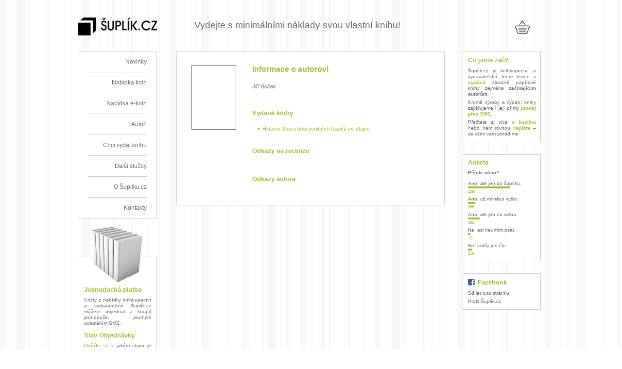

--- FILE ---
content_type: text/html; charset=utf-8
request_url: https://www.suplik.cz/Home/AuthorDetail?authorId=1023&author=Ji%C5%99%C3%AD-Bo%C4%8Dek
body_size: 8894
content:



<!DOCTYPE html>

<html xmlns="http://www.w3.org/1999/xhtml">
<head >
    <title>Informace o autorovi</title>
    <link type="image/x-icon" rel="shortcut icon" href="/Images/favicon.ico">
    <link href="/Content/screen.css" rel="stylesheet"/>

    <script type="text/javascript" src="https://code.jquery.com/jquery-1.12.4.js"></script>
    <script type="text/javascript" src="https://code.jquery.com/ui/1.12.1/jquery-ui.js"></script>
</head>
<body>  
        <div id="page">
            <div id="all">
                <div id="head" class="head">
                    <span id="logo1">
                    </span>                 
                    <div id="claim2" class="claim2">
                        Vydejte s minimálními náklady svou vlastní knihu!
<a href="/Books/ShoppingCart" class="float-right"><img src="/Images/shopping_cart_store_512.png" style="width:30px; height:30px"   title="Nákupní košík"/></a>
                    </div>
                </div>
                <div id="leftside" class="leftside">
                    

                    <div id="menuleft">
                        
<div class="menufirst">
    <a href="/">Novinky</a>
    
</div>
<div class="menusecond">
    <a href="/Books/OfferPaperBooks">Nab&#237;dka knih</a>
    
</div>
<div class="menusecond">
    <a href="/Books/OfferEbooks">Nab&#237;dka e-knih</a>
    
</div>
<div class="menusecond">
    <a href="/Home/Authors">Autoři</a>
    
</div>
<div class="menusecond">
    <a href="/Home/PublishOwnBook">Chci vydat knihu</a>
    
</div>
<div class="menusecond">
    <a href="/Home/Services">Dalš&#237; služby</a>
    
</div>
<div class="menusecond">
    <a href="/Home/About">O Šupl&#237;ku.cz</a>
    
</div>
<div class="menusecond">
    <a href="/Home/Contact">Kontakty</a>
    
</div>




                        
                    </div>
                    <div id="smsplatba" class="smsplatba">
                        <div id="smstext">
    <div id="smsimg"></div>
    <h2>Jednoduchá platba</h2>
    <p>Knihy z nabídky knihkupectví a vydavatelství Šuplík.cz můžete objednat a koupit jednoduše, pouhým odesláním SMS.</p>
    <h2 class="margin-top-big"><a href="/Home/OrderStatus">Stav Objednávky</a></h2>
    <p><a href="/Home/OrderStatus"><strong>Ověřte si</strong></a>, v jakém stavu je vaše SMS objednávka.</p>
    <p class="margin-left"></p>
</div>

                        
                    </div>
                </div>
                <div id="center" class="center">
                    

<div class="books">
    <div class="cover">

            <img src="/Images/whiteBlock.jpg" alt="Jiř&#237; Boček" style="width:90px; border:solid 1px;" title="Jiř&#237; Boček" />

    </div>
    <div class="bookstext">
        <h1>Informace o autorovi</h1>
        <br />
        <p><em>Jiř&#237; Boček</em></p>
        
        <br />
        <p> </p>
        <br />
        <h2>Vydané knihy</h2>
        <br />
        
        <ul>
                <li>
                    <a href="/Books/BookDetail?bookId=114&amp;titul=Historie-Sboru-dobrovoln%C3%BDch-hasi%C4%8D%C5%AF-ve-Stajce" id="114">Historie Sboru dobrovoln&#253;ch hasičů ve Stajce</a>                 </li>
        </ul>
        <br />
        <br />
        <h2>Odkazy na recenze</h2>
        <br />
        
        <br />
        <br />
        <h2>Odkazy autora</h2>
        <br />
        
    </div>
</div>
       
                  
                </div>
                <div id="rightside" class="rightside">
                    <div class="boxout">
                        <div id="ads" class="boxin">
                            <h2>Co jsme zač?</h2>
<p>Šuplík.cz je knihkupectví a vydavatelství, které tiskne a <a href="/">vyd&#225;v&#225;</a>  klasické papírové knihy zejména <strong>začínajícím autorům</strong>.</p>
<p>Kromě výroby a vydání knihy zajišťujeme i její přímý <a href="/">prodej přes SMS</a>.</p>
<p>Přečtete si více <a href="/Home/About">o šupl&#237;ku</a> nebo nám rovnou <a href="/Home/Contact">napište</a> &ndash; se vším vám poradíme.</p>

                            
                        </div>
                    </div>
                    <div class="boxout">
                        <div id="anketa" class="boxin">
                            <script type="text/javascript">

    function countWidth(element) {
        var TotalCount = document.getElementById('TotalVotesCount').value;

        var votesCount = element.getAttribute('alt');
        var width = parseInt(votesCount) * parseInt('140') / parseInt(TotalCount);

        element.style.width = width + 'px';

    };

</script>
<h2>Anketa</h2>
<p class="question">
    <strong>
        P&#237;šete něco?
    </strong>
</p>
<input type="hidden" id="TotalVotesCount" value="3387" />

        <p>
            <a href="#" onclick="createNewVote(1);">Ano, ale jen do šupl&#237;ku.</a>
            <img src="/Images/anketa_1.jpg" id="1" class="imgVotesCount" alt="2097" style="height:4px;" onload="countWidth(this);" />
            <span class="num">
                2097
            </span>
        </p>
        <p>
            <a href="#" onclick="createNewVote(2);">Ano, už mi něco vyšlo.</a>
            <img src="/Images/anketa_1.jpg" id="2" class="imgVotesCount" alt="368" style="height:4px;" onload="countWidth(this);" />
            <span class="num">
                368
            </span>
        </p>
        <p>
            <a href="#" onclick="createNewVote(3);">Ano, ale jen na webu.</a>
            <img src="/Images/anketa_1.jpg" id="3" class="imgVotesCount" alt="582" style="height:4px;" onload="countWidth(this);" />
            <span class="num">
                582
            </span>
        </p>
        <p>
            <a href="#" onclick="createNewVote(4);">Ne, asi neum&#237;m ps&#225;t.</a>
            <img src="/Images/anketa_1.jpg" id="4" class="imgVotesCount" alt="121" style="height:4px;" onload="countWidth(this);" />
            <span class="num">
                121
            </span>
        </p>
        <p>
            <a href="#" onclick="createNewVote(6);">Ne, raději jen čtu.</a>
            <img src="/Images/anketa_1.jpg" id="6" class="imgVotesCount" alt="219" style="height:4px;" onload="countWidth(this);" />
            <span class="num">
                219
            </span>
        </p>

<script type="text/javascript">

    function createNewVote(pollAnswerId) {
        var _url = "/Home/createNewVote?PollAnswerId=" + pollAnswerId;

        $.ajax({
            type: 'GET',
            url: _url,
        });
    }

</script>


                            
                        </div>
                    </div>
                    <div class="boxout">
                        <div class="boxin">
                            <h2 class="facebook"><a href="http://www.facebook.com/share.php?u=<url>" title="Sdílejte tuto stránku na svém Facebooku" onclick="return fbs_click()" target="_blank">Facebook</a></h2>
<p><a href="http://www.facebook.com/share.php?u=<url>" title="Sdílejte tuto stránku na svém Facebooku" onclick="return fbs_click()" target="_blank">Sdílet tuto stránku</a></p>
<p><a href="http://www.facebook.com/pages/Suplikcz-vyda-a-proda-vasi-knihu/173281059810" title="Profil Šuplík.cz na Facebooku">Profil Šuplík.cz</a></p>


                            
                        </div>
                    </div>
                    
                </div>
            </div>
            <div id="footer">
                <a href="http://www.axima-brno.cz" title="AXIMA spol.s r.o." class="axima"></a>
<div id="foottext">
    <a href="/">&#218;vodn&#237; strana</a>
    | <a href="/Books/OfferPaperBooks">Nab&#237;dka knih</a>
    | <a href="/Books/OfferEbooks">Nab&#237;dka e-knih</a> 
    | <a href="/Home/PublishOwnBook">Chci vydat knihu</a>
    | <a href="/Home/About">O Šupl&#237;ku</a> 
    | <a href="/Home/Contact">Kontakty</a>
    | <a href="/Home/TermsAndConditions">Obchodn&#237; podm&#237;nky</a> 
    | 
<a href="/Home/Login">Přihl&#225;šen&#237;</a>    <br />
    &copy;2021 Šuplík.cz &ndash;
    <a href="https://www.sasin.cz">Andrea Sasínová</a> - <a href="https://www.smsticket.cz">předprodej vstupenek</a> - <a href="https://www.pays.cz">platební brána</a> - <a href="https://jakodoma.at">ubytování v centru Brna</a> - <a href="https://www.roatan.cz">karibik</a>
</div>


<!-- Global site tag (gtag.js) - Google Analytics -->
<script async src="https://www.googletagmanager.com/gtag/js?id=UA-5457807-9"></script>
<script>
  window.dataLayer = window.dataLayer || [];
  function gtag(){dataLayer.push(arguments);}
  gtag('js', new Date());

  gtag('config', 'UA-5457807-9');
</script>

                
            </div>
        </div>

</body>
</html>



--- FILE ---
content_type: text/css
request_url: https://www.suplik.cz/Content/screen.css
body_size: 13254
content:
*
{
    margin: 0px;
    padding: 0px;
}

body
{
    background: #fff;
    font-family: Verdana, Arial, Helvetica, sans-serif;
    text-align: center;
    color: #666;
    font-size: 10px;
    background-image: url(../Images/poz.jpg);
    background-repeat: repeat;
}

hr
{
    color: #FFFFFF;
    height: 1px;
    border: 0;
    border-top: solid 1px #CCCCCC;
    margin: 1em 0;
}
img
{
    border: none;
    display: block;
}
a
{
    color: #a1bc30;
    text-decoration: none;
}
a:link
{
    color: #a1bc30;
    text-decoration: none;
}
a:visited
{
    color: #a1bc30;
    text-decoration: none;
}
a:hover
{
    color: #333;
    text-decoration: none;
}

h1
{
    font-size: 16px;
    font-weight: normal;
    color: #a1bc30;
}
h2
{
    font-size: 13px;
    color: #a1bc30;
    font-weight: normal;
}
h3
{
    font-size: 12px;
    color: #a1bc30;
    font-weight: normal;
}
h4
{
    font-size: 12px;
    color: #a1bc30;
    font-weight: normal;
}
p
{
    font-weight: normal;
    text-align: justify;
}
label
{
    display: block;
    margin-bottom: 0.5em;
}
input, textarea
{
    padding: 3px;
    font-size: 11px;
    font-family: Verdana, Arial, Helvetica, sans-serif;
    color: #333333;
}
ul
{
    padding-left: 1em;
    margin-bottom: 0.8em;
    list-style: none;
}
ol
{
    padding-left: 2em;
    margin-bottom: 0.8em;
}
ol li, ul li
{
    margin-bottom: 0.5em;
}
ul li
{
    padding-left: 10px;
    background: transparent url(../Images/ico_arrow.gif) no-repeat center left;
}
#page
{
    height: auto;
    width: 960px;
    margin: auto;
    text-align: left;
}

#all
{
    float: left;
    height: auto;
    width: 960px;
    margin: auto;
    text-align: left;
}


/*___________________hlavicka___________________*/

#head
{
    float: left;
    margin-top: 0px;
    width: 960px;
    height: 105px;
}
#logo1
{
    display: block;
    float: left;
    margin-top: 30px;
    margin-left: 0px;
    width: 195px;
    height: 46px;
    background-image: url(../Images/logo.png);
}
#logo1 h1
{
    text-indent: -99999px;
}
#claim2
{
    float: left;
    margin-top: 41px;
    margin-left: 45px;
    width: 690px;
    height: auto;
    font-size: 19px;
}
.claim2green
{
    font-size: 17px;
    color: #a1bc30;
}


/*___________________leve menu___________________*/

#leftside
{
    float: left;
    margin-top: 0px;
    margin-left: 0px;
    width: 173px;
    height: auto;
}

#menuleft, #loginleft
{
    float: left;
    margin-top: 0px;
    margin-left: 0px;
    width: 161px;
    height: auto;
    background-color: #FFFFFF;
    border: solid 1px #CCCCCC;
}
.menufirst
{
    margin-right: 20px;
    margin-left: 20px;
    text-align: right;
    font-size: 12px;
    line-height: 3.5em;
}
.menusecond
{
    border-top: solid 1px #CCCCCC;
    margin-right: 20px;
    margin-left: 20px;
    text-align: right;
    font-size: 12px;
    line-height: 3.5em;
}
#menuleft a, #loginleft a
{
    color: #666;
    text-decoration: none;
}
#menuleft a:hover, #loginleft a:hover
{
    color: #a1bc30;
    text-decoration: none;
}
#menuleft a.sel, #loginleft a.sel
{
    color: #a1bc30;
    text-decoration: none;
    font-weight: bold;
}

#smsplatba
{
    float: left;
    margin-top: 77px;
    margin-left: 0px;
    padding-bottom: 5px;
    width: 161px;
    height: auto;
    background-color: #FFFFFF;
    border: solid 1px #CCCCCC;
}
#smstext
{
    position: relative;
    float: left;
    margin-top: 0;
    margin-left: 12px;
    margin-bottom: 3px;
    height: auto;
    width: 138px;
    line-height: 1.2em;
    padding-top: 50px;
}
#smsimg
{
    position: absolute;
    width: 111px;
    height: 121px;
    top: -65px;
    left: 13px;
    background: transparent url('../Images/left_books.png') no-repeat top center;
}
#smstext h2
{
    font-size: 13px;
    color: #a1bc30;
    font-weight: bold;
    margin-top: 1em;
    margin-bottom: 0.7em;
}
#smstext p
{
    font-weight: normal;
    margin-bottom: 0.5em;
}
.table_book_info tr td, .table_book_info
{
    padding: 1px;
    border: none;
}

/*___________________stred___________________*/
#center .validation p, #center .validation
{
    color: #a1bc30;
    font-size: 10px;
    font-weight: normal;
    line-height: 13px;
}

#center
{
    float: left;
    width: 610px;
    height: auto;
}

#center h1, #center h2, #center h3
{
    font-weight: bold;
    margin-bottom: 0.5em;
}

#center p
{
    margin-bottom: 0.8em;
}

#centerindex
{
    float: left;
    width: 610px;
    height: 300px;
    background-image: url(../Images/center_index2.png);
    background-repeat: no-repeat;
}
#claim1
{
    float: left;
    margin-left: 40px;
    margin-top: 50px;
    height: auto;
    width: 330px;
}
.claimgrey
{
    color: #666666;
}
.claimgrey h2
{
    font-size: 30px;
    font-weight: normal !important;
}
.claimgrey p
{
    font-size: 20px;
    padding: 0 50px 0 30px;
}
.claimgreen 
{
    color:#A1BC30;
    font-size:22px;
    padding-left:1em;
    padding-top:0;
}
a .claimgreen:hover
{
    font-weight: bold;
}

#bookindex
{
    float: left;
    width: 610px;
    height: 215px;
    margin-top: 0px;
    margin-left: 0px;
}
#bookindextext
{
    float: left;
    width: 290px;
    height: auto;
    margin-top: 25px;
    margin-left: 15px;
    margin-bottom: 15px;
    font-size: 1.1em;
    line-height: 1.2em;
}
.prize
{
    color: #333333;
    margin-bottom: 1.5em;
}
.prizenabidka
{
    padding: 1em 1em 0 1em;
    border:1px solid #CCCCCC;
    background-color: #F6F6F6;
    margin-bottom: 1em !important;
    /*font-size: 1.1em;*/
    color: #333333;
}
#center .prizenabidka h2
{
    margin-bottom: 1em;
}
.sms
{
    margin-left: 2em;
}
.green
{
    font-size: 12px;
    color: #a1bc30;
    font-weight: bold;
}
#coverindex
{
    float: left;
    /*margin-top: -30px;*/
    margin-top: 10px; 
    /*margin-left: 0px;*/
    margin-left: 10px;
    width: 233px;
    height: 184px;
}
.bookindex2
{
    float: left;
    width: 550px;
    height: auto;
    margin-top: 2px;
    margin-left: 30px;
    margin-bottom: 5px;
    padding-bottom: 5px;
    background-color: #fff;
    border: solid 1px #CCCCCC;
}



/*nabidka html a ostatni*/
.books
{
    float: left;
    width: 550px;
    height: auto;
    margin-top: 0px;
    margin-left: 30px;
    margin-bottom: 5px;
    background-color: #fff;
    border: solid 1px #CCCCCC;
}
.books img
{
    margin-bottom: 1em;
}
.bookstext
{
    float: right;
    width: 365px;
    height: auto;
    margin-top: 5%;
    margin-right: 30px;
    margin-bottom: 5%;
    font-size: 1.1em;
}
.books.landscape .bookstext
{
    width: 335px;
}

.cover
{
    float: left;
    width: auto;
    height: auto;
    margin-top: 5%;
    margin-bottom: 5%;
    margin-left: 30px;
}
.cover img
{
    border: solid 1px #CCCCCC;
}


.nadpis
{
    float: left;
    width: 550px;
    height: auto;
    margin-top: 0px;
    margin-left: 30px;
    margin-bottom: 5px;
    padding-bottom: 5px;
    background-color: #fff;
    border: solid 1px #CCCCCC;
}

.nadpistext
{
    float: left;
    width: 490px;
    height: auto;
    margin-top: 25px;
    margin-bottom: 10px;
    margin-left: 30px;
    font-size: 12px;
}

#center.two-cols
{
    width: 780px;
}

#center.two-cols .nadpis
{
    width: 750px;
}

#center.two-cols .nadpistext
{
    width: 695px;
}

.down
{
    float: left;
    width: 550px;
    height: auto;
    margin-top: 0px;
    margin-left: 30px;
    margin-bottom: 5px;
    padding-bottom: 5px;
    background-color: #fff;
    border: solid 1px #CCCCCC;
}

.downtext
{
    float: left;
    width: 490px;
    height: auto;
    margin-top: 15px;
    margin-bottom: 10px;
    margin-left: 30px;
}

.status
{
    display: block;
    width: 16px;
    height: 16px;
    background-image: url(../Images/icon_status.png);
    background-repeat: no-repeat;
}
.status-yes
{
    background-position: 0 0;
}
.status-no
{
    background-position: -16px 0;
}
ul.pagination
{
    text-align: center;
    list-style: none;
    padding: 20px 0;
    margin: 0;
}
ul.pagination li
{
    margin: 0 0.3em;
    display: inline;
    background: none;
    padding-left: 0;
}
ul.pagination a
{
    padding: 3px 6px;
    border: 1px solid #CCCCCC;
    text-decoration: none;
}
ul.pagination a:hover
{
    text-decoration: underline;
}
ul.pagination span
{
    color: #666666;
    padding: 3px 6px;
    border: 1px solid #CCCCCC;
}

/*___________________prava strana___________________*/
#rightside
{
    float: left;
    margin-top: 0px;
    margin-left: 0px;
    width: 175px;
    height: auto;
}

.boxout
{
    float: right;
    margin-right: 5px;
    margin-bottom: 25px;
    width: 159px;
    height: auto;
    background-color: #FFFFFF;
    border: solid 1px #CCCCCC;
}

.boxin
{
    float: left;
    padding-bottom: 15px;
    position: relative;
    top: 10px;
    left: 10px;
    height: auto;
    width: 140px;
    font-size: 10px;
}
.boxin h2
{
    font-size: 13px;
    color: #a1bc30;
    margin-bottom: 0.7em;
    font-weight: bold;
}
.boxin h2 a
{
    color: #a1bc30;
}
.boxin h2 a:hover
{
    color: #333;
}
.boxin p
{
    line-height: 1.2em;
    margin-bottom: 0.5em;
}
.boxin a
{
    color: #666666;
}
.boxin a:hover
{
    color: #A1BC30;
}

#anketa
{
    position: relative;
    width: 139px;
    line-height: 1.2em;
}
#anketa p
{
    margin: 0.3em 0;
}
#anketa p.question
{
    margin-bottom: 1em;
}
#anketa .num
{
    color: #a1bc30;
    font-size: 8px;
}
#ads a
{
    font-weight: bolder;
    color: #a1bc30;
}
#ads a:hover
{
    color: #333;
}

.facebook
{
    padding-left: 20px;
    background: transparent url(../Images/icon_facebook.png) no-repeat left center;
}
/*___________________paticka___________________*/
#footer img
{
    float: left;
}

#footer
{
    float: left;
    clear: both;
    width: 952px;
    height: auto;
    margin-top: 20px;
    border: 1px solid #CCCCCC;
    background-image: url(../Images/footer.jpg);
    background-repeat: repeat-x;
    background-color: #b6b6b6;
}

#foottext
{
    float: left;
    width: 750px;
    height: 30px;
    margin-left: 26px;
    margin-top: 7px;
    font-size: 10px;
}
#foottext a
{
    color: #666666;
}
#foottext a:hover
{
    color: #333;
}


#formular
{
    float: right;
    width: 210px;
    height: auto;
    margin-top: 0px;
    margin-right: 20px;
    text-align: left;
}
#formular p
{
    font-weight: normal;
    font-size: 10px;
    line-height: 13px;
    padding-top: 3px;
}

#footer a.axima
{
    display: block;
    float: left;
    width: 140px;
    height: 42px;
    background: transparent url(../Images/footer_axima.jpg) no-repeat;
}

#footer a.axima:hover
{
    background-position: -140px 0;
}
table
{
    width: 100%;
    border-collapse: collapse;
}
table, table th, table td
{
    border: 1px solid #CCCCCC;
    padding: 5px;
}

.table2, .table2 th, .table2 td
{
    border: none;
    padding: 0px;
}


table th
{
    background-color: #BBBBBB;
    color: #FFFFFF;
    padding: 5px;
    font-size: 1.2em;
}
table tr.dark
{
    background-color: #F2F2F2;
}
.input
{
    margin-bottom: 10px;
}

.koupit
{
    width: 92px;
    height: 21px;
    color: #333;
    cursor: pointer;
    background-image: url(../Images/button.jpg);
    background-repeat: no-repeat;
}
.koupit:hover
{
    background-image: url(../Images/button_O.jpg);
    background-repeat: no-repeat;
}
.w200
{
    width: 200px;
}
.margin-top
{
    margin-top: 0.5em;
}
.margin-top-big
{
    margin-top: 1.5em;
}
.margin-bottom
{
    margin-bottom: 0.5em;
}
.float-left
{
    float: left;
}
.float-right
{
    float: right;
}
.clear
{
    clear: both;
}
.big
{
    font-size: 1.2em;
}
.text-right
{
    text-align: right;
}
a.button
{
    background: transparent url(../Images/button_right.png) no-repeat scroll top right;
    display: block;
    height: 24px;
    margin-right: 6px;
    padding-right: 11px;
    text-decoration: none;
    color: #333333;
    font-size: 10px;
}

.button-new
{
    /*background: transparent url(../Images/button_right.png) no-repeat scroll top right;*/
    border-radius: 11px;
    display: block;
    height: 24px;
    margin-right: 6px;
    padding-right: 11px;
    text-decoration: none;
    color: #333333;
    font-size: 10px;
    /*line-height: 24px;*/
    padding: 5px;
    cursor:pointer;
}

a.button span
{
    background: transparent url(../Images/button_left.png) no-repeat;
    display: block;
    line-height: 24px;
    padding: 0 0 0 13px;
}
a.button:hover span
{
    text-decoration: underline;
}

#screenshot
{
    position: absolute;
    border: 1px solid #cccccc;
    padding: 5px;
    display: none;
    background: #FFFFFF url(../Images/loading.gif) no-repeat center center;
    min-height: 20px;
    min-width: 20px;
}

.facebook_box
{
    margin-left: 30px;
    margin-top: 15px;
}

.shoppingCartTable {
    border: 1px solid;
    padding: 10px;
    display:inline-block;
}

.columnsTable {
    padding:5px;
    display:block;
}

.chbCategory  {
    white-space: pre-line;
}

.chbCategory  label{
    max-width: 50%;
    display: inline !important;
    margin-left: 5px;
}

.rbOrderBy {
    max-width: 80%;
    border: none !important;
    margin-left: 5px;
} 

.rbOrderBy label {
    display:inline;
    margin-left: 5px;
   padding-top:1px !important;
}

.rbOrderBy table, tr, td {
    max-width: 80%;
    /*border: none !important;*/
    margin-left: 5px;
} 